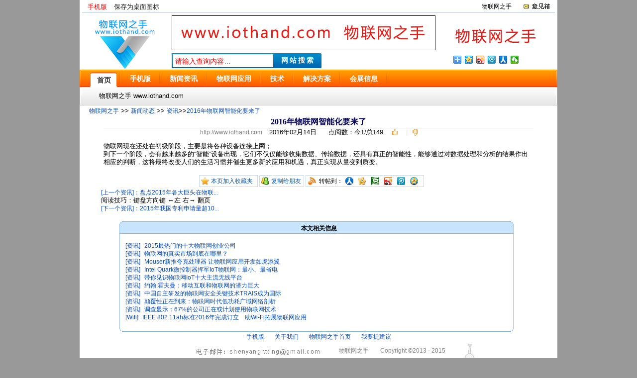

--- FILE ---
content_type: text/html
request_url: http://www.iothand.com/news/info/a65085f3a2fc465fa68013fe0da44686.htm
body_size: 7999
content:
<!DOCTYPE html PUBLIC "-//W3C//DTD XHTML 1.0 Transitional//EN" "http://www.w3.org/TR/xhtml1/DTD/xhtml1-transitional.dtd">
<html xmlns="http://www.w3.org/1999/xhtml">
<head>
    <title>2016年物联网智能化要来了_资讯_物联网之手_http://www.iothand.com</title><meta http-equiv="Content-Language" content="zh-cn" />
    <meta http-equiv="content-type" content="application/xhtml+xml;charset=utf-8" />
    <meta name="keywords" content="2016年物联网智能化要来了,资讯,物联网之手" />
    <meta name="description" content="2016年物联网智能化要来了:物联网现在还处在初级阶段，主要是将各种设备连接上网；到下一个阶段，会有越来越多的..." />
    <meta name="author" content="物联网之手" />
    <meta name="copyright" content="物联网之手" />
    <meta name="generator" content="物联网之手 http://www.iothand.com" />
    <link rel="icon" href="http://www.iothand.com/favicon.ico" type="image/x-icon" />
    <link rel="shortcut icon" href="http://www.iothand.com/favicon.ico" type="image/x-icon" />
    <link rel="stylesheet" href="/css/screen.css" type="text/css" />
    
<script>
var _hmt = _hmt || [];
(function() {
  var hm = document.createElement("script");
  hm.src = "//hm.baidu.com/hm.js?71f50a616822e60967e0d0a55ba8dea0";
  var s = document.getElementsByTagName("script")[0]; 
  s.parentNode.insertBefore(hm, s);
})();
</script>
<script async src="https://pagead2.googlesyndication.com/pagead/js/adsbygoogle.js?client=ca-pub-9649242132163822"
     crossorigin="anonymous"></script>

</head>
<body>
    <div id="page">
        <script type="text/javascript" src="/js/jquery.js"></script>
<script type="text/javascript" src="/js/jquery-ui-1.8.17.custom.min.js"></script>
<script type="text/javascript" src="/js/top.js"></script>
<link rel="stylesheet" href="/css/ui-lightness/jquery-ui-1.8.17.custom.css">
<div id="navigationtop" class="div960center" style="background: #ffffff;">
    <script type="text/javascript">
        var iothandTopBarMenu = {
            create: function (target, menucontents) {
                if (!document.getElementById(menucontents)) {
                    return;
                }
                var contents_wrap = document.getElementById(menucontents);
                var contents = contents_wrap.innerHTML;
                target.className += " hover";
                var dropdownmenu_wrap = document.createElement("div");
                dropdownmenu_wrap.className = "dropdownmenu-wrap";
                var dropdownmenu = document.createElement("div");
                dropdownmenu.className = "dropdownmenu";
                dropdownmenu.style.width = "auto";
                var dropdownmenu_inner = document.createElement("div");
                dropdownmenu_inner.className = "dropdownmenu-inner";
                dropdownmenu_wrap.appendChild(dropdownmenu);
                dropdownmenu.appendChild(dropdownmenu_inner);
                dropdownmenu_inner.innerHTML = contents;
                if (target.getElementsByTagName("div").length == 0) {
                    target.appendChild(dropdownmenu_wrap);
                }
            },
            clear: function (target) {
                target.className = target.className.replace(" hover", "");
            }
        }
        var xmlHttp = false;
        try {
            xmlHttp = new ActiveXObject("Msxml2.XMLHTTP");
        } catch (e) {
            try {
                xmlHttp = new ActiveXObject("Microsoft.XMLHTTP");
            } catch (e2) {
                xmlHttp = false;
            }
        }
        if (!xmlHttp && typeof XMLHttpRequest != 'undefined') {
            xmlHttp = new XMLHttpRequest();
        }

        String.prototype.trim = function () {
            return this.replace(/(^\s*)|(\s*$)/g, "");
        }

        </script>
    <div id="navigationtopleft">
        <ul class="navigationlink">
            <li class="navigationlinknoli"><a class="navigationlinkred" href="http://www.iothand.com/m/" target="_blank" title="手机版 物联网之手">手机版</a></li>
            <li><a class="navigationlink" href="/SetDesktop.aspx" title="点击右键，选择“另存为...”，将此快捷方式保存到桌面即可">保存为桌面图标</a></li>            
        </ul>
    </div>
    <div id="navigationtopcenter"></div>
    <div id="navigationtopright">
        <ul class="accesslink">
        <li><a target="_blank" href="/advice/index.aspx" title="请留言,把您的意见告诉我，剩下的我来做。"><img alt="意见箱" height="15" src="/images/advice.gif" width="57" /></a></li>
        <li><a class="nav" href="http://www.iothand.com" target="_blank" title="返回到物联网之手首页">物联网之手</a></li>
    </ul>
    </div>
    <div style="clear: both"></div>
    <div style="width:99%;height:1px;margin:0px auto;padding:0px;background-color:#9eb3d1;overflow:hidden;"></div>
</div>
<script type="text/javascript">
    try {
        var url = "/member.aspx";
        xmlHttp.open("GET", url, false);
        xmlHttp.send(null);//只有先执行了send才会有responseText返回值。你都不发送怎么会有值呢。
        //alert(xmlHttp.responseText);
        if (xmlHttp.responseText.trim() != "") {
            if (xmlHttp.responseText.trim().indexOf("内部服务器错误")<0) {
                document.getElementById("topzhuce").style.display = "none";
                document.getElementById("tuichudenglu").style.display = "block";
                document.getElementById("topdenglu").innerHTML = "欢迎 " + xmlHttp.responseText.trim() + " 光临！";
            }
        }
    }
    catch (err) {
        //alert(err.message);
    }
</script>
<div id="navigationtoppicleft">
    <a title="物联网之手" target="_blank" href="http://www.iothand.com/"><img alt="物联网之手 www.iothand.com" src="/images/logo_top.gif" style="width: 146px; height: 102px;" /></a>
</div>
<div class="navigationtopcenter">
    <div class="headerSearch">
        <div style="width:530px; height:70px;text-align:center;">
        <a target="_blank" href="http://www.iothand.com/" title="物联网之手"><img alt="物联网之手" src="/images/top_banner.gif" style="width:530px;height:70px;" /></a>    
        </div>
        <div style="margin-top:6px;">
        <form id="iothandsearch" style="padding:0;float:left; display:block;" method="post" action="/search.aspx" target="_blank" onsubmit="return Checkkeyword()">
            <input name="keyword" type="text" class="headerSearch_input" id="keyword" placeholder="请输入查询内容…" maxlength="50" onkeydown="if(event.keyCode==13)   document.all.qianzhenganniu.focus()" /><input class="headerSearch_search" name="submitimage" value="网站搜索" type="submit" />
        </form>
        </div>
    </div>
</div>
<div id="navigationtoppicright">
    <div style="margin-right:30px;">
        <img alt="物联网之手" title="物联网之手" src="/images/top_tel_time.gif" style="width: 169px; height:71px;" /><br />
        <div class="bdsharebuttonbox">
            <a class="bds_more" href="#" data-cmd="more"></a><a title="分享到QQ空间" class="bds_qzone" href="#" data-cmd="qzone"></a><a title="分享到新浪微博" class="bds_tsina" href="#" data-cmd="tsina"></a><a title="分享到腾讯微博" class="bds_tqq" href="#" data-cmd="tqq"></a><a title="分享到人人网" class="bds_renren" href="#" data-cmd="renren"></a><a title="分享到微信" class="bds_weixin" href="#" data-cmd="weixin"></a>
        </div>
        <script>window._bd_share_config = { "common": { "bdSnsKey": {}, "bdText": "", "bdMini": "2", "bdMiniList": false, "bdPic": "", "bdStyle": "0", "bdSize": "16" }, "share": {} }; with (document) 0[(getElementsByTagName('head')[0] || body).appendChild(createElement('script')).src = 'http://bdimg.share.baidu.com/static/api/js/share.js?v=89860593.js?cdnversion=' + ~(-new Date() / 36e5)];</script>
    </div>
</div>
<div style="clear: both;"></div>
<script type="text/javascript">
    function qiehuan(num) {
        for (var id = 0; id <= 6; id++) {
            if (id == num) {
                document.getElementById("qh_con" + id).style.display = "block";
                document.getElementById("mynav" + id).className = "nav_on";
            }
            else {
                document.getElementById("qh_con" + id).style.display = "none";
                document.getElementById("mynav" + id).className = "";
            }
        }
    }
</script>
<div id="menu_out">
    <div id="menu_in">
        <div id="menu">
            <ul id="nav">
                <li><a class="nav_on" href="http://www.iothand.com/" onmouseover="javascript:qiehuan(0)" id="mynav0"><span>首页</span></a></li>
                <li class="menu_line"></li>
                <li><a class="nav_off" href="/m/" onmouseover="javascript:qiehuan(1)" id="mynav1" target="_blank"><span>手机版</span></a></li>
                <li class="menu_line"></li>
                <li><a class="nav_off" href="/news/info/" onmouseover="javascript:qiehuan(2)" id="mynav2"><span>新闻资讯</span></a></li>
                <li class="menu_line"></li>
                <li><a class="nav_off" href="/app/" onmouseover="javascript:qiehuan(3)" id="mynav3"><span>物联网应用</span></a></li>
                <li class="menu_line"></li>
                <li><a class="nav_off" href="/tech/" onmouseover="javascript:qiehuan(4)" id="mynav4"><span>技术</span></a></li>
                <li class="menu_line"></li>
                <li><a class="nav_off" href="/case/" onmouseover="javascript:qiehuan(5)" id="mynav5"><span>解决方案</span></a></li>
                <li class="menu_line"></li>
                <li><a class="nav_off" href="/news/expo/" onmouseover="javascript:qiehuan(6)" id="mynav6"><span>会展信息</span></a></li>
                <li class="menu_line"></li>
            </ul>
            <div id="menu_con">
                <div id="qh_con0" style="display: block">
                    <ul>
                        <li>物联网之手 www.iothand.com</li>
                    </ul>
                </div>
                <div id="qh_con1" style="display: none">
                    <ul>
                        <li></li>
                    </ul>
                </div>
                <div id="qh_con2" style="display: none">
                    <ul>
                        <li></li>
                    </ul>
                </div>
                <div id="qh_con3" style="display: none">
                    <ul>
                        <li></li>
                    </ul>
                </div>
                <div id="qh_con4" style="display: none">
                    <ul>
                        <li></li>
                    </ul>
                </div>
                <div id="qh_con5" style="display: none">
                    <ul>
                        <li></li>
                    </ul>
                </div>
                <div id="qh_con6" style="display: none">
                    <ul>
                        <li></li>
                    </ul>
                </div>
            </div>
        </div>
    </div>
</div>

<div style="clear: both;"></div>


        <div id="content">
            <div style="width: 96%; margin: 0 auto;line-height:150%; padding:0;"><a title="物联网之手" class="blue_no_underline" target="_blank" href="/">物联网之手</a> &gt;&gt; <a title="新闻动态" class="blue_no_underline" target="_blank" href="/news/">新闻动态</a> &gt;&gt; <a title="资讯" class="blue_no_underline" target="_blank" href="/news/info/">资讯</a>&gt;&gt;<a title="2016年物联网智能化要来了" class="blue_no_underline" href="/news/info/a65085f3a2fc465fa68013fe0da44686.htm">2016年物联网智能化要来了</a></div>
            <div style="width: 90%; margin: auto;"></div>
            <div style="width: 90%; margin: auto; text-align: center; color: #03005c; font-size: 16px; font-family: 黑体; line-height: 150%;">
                
                <h1 class="NewsTitle" style="font-size: 16px;">2016年物联网智能化要来了</h1>
            </div>
            <table border="0" cellpadding="0" cellspacing="0" style="width: 90%; background-color: #c8d8f2; height: 1px; margin: auto;">
                <tr>
                    <td></td>
                </tr>
            </table>
            <div style="width: 90%; margin: auto; text-align: center; margin-bottom: 12px;">
                <a style="margin-right: 10px;" class="gray" href="http://www.iothand.com" target="_blank">http://www.iothand.com</a>
                <span class="gray">2016年02月14日</span>
                <span style="padding-left: 20px;" class="gray"><span id="hittodayall"></span></span>
                &nbsp;&nbsp;&nbsp;&nbsp;&nbsp;&nbsp;&nbsp; 
                
            </div>
            <div class="NewsBody" style="width: 90%; margin: auto;">
                <p>物联网现在还处在初级阶段，主要是将各种设备连接上网；</p><p>到下一个阶段，会有越来越多的“智能”设备出现，它们不仅仅能够收集数据、传输数据，还具有真正的智能性，能够通过对数据处理和分析的结果作出相应的判断，这将最终改变人们的生活习惯并催生更多新的应用和机遇，真正实现从量变到质变。</p>
            </div>
            
            <script type="text/javascript" language="javascript">
                var webpagedomain = "";
                var webpageurl = "";
                var webpagetitle = "2016%E5%B9%B4%E7%89%A9%E8%81%94%E7%BD%91%E6%99%BA%E8%83%BD%E5%8C%96%E8%A6%81%E6%9D%A5%E4%BA%86_%E8%B5%84%E8%AE%AF";
                var webpagecontent = "%E7%89%A9%E8%81%94%E7%BD%91%E7%8E%B0%E5%9C%A8%E8%BF%98%E5%A4%84%E5%9C%A8%E5%88%9D%E7%BA%A7%E9%98%B6%E6%AE%B5%EF%BC%8C%E4%B8%BB%E8%A6%81%E6%98%AF%E5%B0%86%E5%90%84%E7%A7%8D%E8%AE%BE%E5%A4%87%E8%BF%9E%E6%8E%A5%E4%B8%8A%E7%BD%91%EF%BC%9B%E5%88%B0%E4%B8%8B%E4%B8%80%E4%B8%AA%E9%98%B6%E6%AE%B5%EF%BC%8C%E4%BC%9A%E6%9C%89%E8%B6%8A%E6%9D%A5%E8%B6%8A%E5%A4%9A%E7%9A%84...";
                var webpagepic = "";
            </script>
            <script type="text/javascript" src="/js/share.js"></script>
            <div style="clear: both;"></div>
            <div style="width: 91%; margin: auto;">
                <a class="pageprev blue_no_underline" href="/news/info/1d26ad6eda104d78bddf21cafaf732e7.htm" title="盘点2015年各大巨头在物联网领域设下的局">[上一个资讯]：盘点2015年各大巨头在物联...</a><div class="pagecenter">阅读技巧：键盘方向键 ←左 右→ 翻页</div><a class="pagenext blue_no_underline" href="/news/info/5dcf484f9e0b4ef9b80273103e2fe636.htm" title="2015年我国专利申请量超100万件 蝉联世界第一">[下一个资讯]：2015年我国专利申请量超10...</a>
            </div>
            <div style="clear: both;" />
            <div style="margin: 18px auto; width: 800px;">
                <div class="sharp color2">
                    <b class="b1"></b><b class="b2"></b><b class="b3"></b><b class="b4"></b>
                    <div class="content">
                        <h3>本文相关信息</h3>
                        <div>
                            <div style="margin:10px 5px"><ul class="nlkeyword"><li><a class="blue_no_underline" target="_blank"  href="http://www.iothand.com/news/info/">[资讯]</a>&nbsp; <a class="blue_no_underline" title="2015最热门的十大物联网创业公司" target="_blank"  href="/news/info/59fd2680e5624f198994556b9866ee66.htm">2015最热门的十大物联网创业公司</a></li>
<li><a class="blue_no_underline" target="_blank"  href="http://www.iothand.com/news/info/">[资讯]</a>&nbsp; <a class="blue_no_underline" title="物联网的真实市场到底在哪里？" target="_blank"  href="/news/info/8cd343cf5aa9412dbda929234555e791.htm">物联网的真实市场到底在哪里？</a></li>
<li><a class="blue_no_underline" target="_blank"  href="http://www.iothand.com/news/info/">[资讯]</a>&nbsp; <a class="blue_no_underline" title="Mouser新推夸克处理器 让物联网应用开发如虎添翼" target="_blank"  href="/news/info/8944ed6fc6d34f7b8bc43549a137e388.htm">Mouser新推夸克处理器 让物联网应用开发如虎添翼</a></li>
<li><a class="blue_no_underline" target="_blank"  href="http://www.iothand.com/news/info/">[资讯]</a>&nbsp; <a class="blue_no_underline" title="Intel Quark微控制器挥军IoT物联网：最小、最省电" target="_blank"  href="/news/info/507ae4b22be947a583c00862ecbed299.htm">Intel Quark微控制器挥军IoT物联网：最小、最省电</a></li>
<li><a class="blue_no_underline" target="_blank"  href="http://www.iothand.com/news/info/">[资讯]</a>&nbsp; <a class="blue_no_underline" title="带你见识物联网IoT十大主流无线平台" target="_blank"  href="/news/info/39139679ccb7415b89031cbcd0973876.htm">带你见识物联网IoT十大主流无线平台</a></li>
<li><a class="blue_no_underline" target="_blank"  href="http://www.iothand.com/news/info/">[资讯]</a>&nbsp; <a class="blue_no_underline" title="约翰.霍夫曼：移动互联和物联网的潜力巨大" target="_blank"  href="/news/info/e51b2a1bc94f4bf18a1769f1456ba0c5.htm">约翰.霍夫曼：移动互联和物联网的潜力巨大</a></li>
<li><a class="blue_no_underline" target="_blank"  href="http://www.iothand.com/news/info/">[资讯]</a>&nbsp; <a class="blue_no_underline" title="中国自主研发的物联网安全关键技术TRAIS成为国际" target="_blank"  href="/news/info/22dfa52325fb497293db005680e51211.htm">中国自主研发的物联网安全关键技术TRAIS成为国际</a></li>
<li><a class="blue_no_underline" target="_blank"  href="http://www.iothand.com/news/info/">[资讯]</a>&nbsp; <a class="blue_no_underline" title="颠覆性正在到来：物联网时代低功耗广域网络剖析" target="_blank"  href="/news/info/0e144a0ad44f420498b8e56c7eeb3613.htm">颠覆性正在到来：物联网时代低功耗广域网络剖析</a></li>
<li><a class="blue_no_underline" target="_blank"  href="http://www.iothand.com/news/info/">[资讯]</a>&nbsp; <a class="blue_no_underline" title="调查显示：67%的公司正在或计划使用物联网技术" target="_blank"  href="/news/info/59d1d610136f4af7ba321fec66bafa02.htm">调查显示：67%的公司正在或计划使用物联网技术</a></li>
<li><a class="blue_no_underline" target="_blank"  href="http://www.iothand.com/tech/wifi/">[Wifi]</a>&nbsp; <a class="blue_no_underline" title="IEEE 802.11ah标准2016年完成订立　助Wi-Fi拓展物联网应用" target="_blank"  href="/tech/wifi/4bc19143bcdc46fa9b4e47758e7b3c1c.htm">IEEE 802.11ah标准2016年完成订立　助Wi-Fi拓展物联网应用</a></li>
</ul></div>
                        </div>
                    </div>
                    <b class="b5"></b><b class="b6"></b><b class="b7"></b><b class="b8"></b>
                </div>
            </div>
            <div id="fun_down_string" style="display: none;"></div>
            <div style="clear: both;">
                <script type="text/javascript" language="javascript">
                    document.onkeydown = nextpage
                    var prevpage = "/news/info/5dcf484f9e0b4ef9b80273103e2fe636.htm"
                    var nextpage = "/news/info/1d26ad6eda104d78bddf21cafaf732e7.htm"
                    function nextpage(event) {
                        event = event ? event : (window.event ? window.event : null);
                        if (event.keyCode == 37) location = nextpage
if (event.keyCode == 39) location = prevpage

                    }
                </script>
            </div>
            <div style="clear:both;"></div>
<div id="webfooter">
   
    <div id="footermenu">
        <ul class="navigationlink">
            <li class="navigationlinknoli"><a class="blue_tab" href="http://www.iothand.com/m/" target="_blank" title="手机版">手机版</a></li>
            <li class="navigationlinknoli"><a class="blue_tab" href="http://www.iothand.com/intro/" target="_blank" title="关于我们">关于我们</a></li>
            <li class="navigationlinkli"><a class="blue_tab" href="http://www.iothand.com/" target="_blank" title="物联网之手首页">物联网之手首页</a></li>
            <li class="navigationlinkli"><a class="blue_tab" href="http://www.iothand.com/advice/index.aspx" target="_blank" title="我要提建议">我要提建议</a></li>
        </ul>
    </div>
    <script type="text/javascript" src="/js/footer.js"></script>
    <div style="clear:both;"></div>
    <div id="footercopyright">
        <ul class="navigationlinknoline">
            <li><img class="email" alt="物联网之手" height="18" src="/images/email.png" width="257" /></li>
            <li><a  class="gray" target="_blank" href="http://www.iothand.com/">物联网之手</a></li>
            <li><span style="font-family: Arial; padding:0 30px 0 20px;">Copyright &copy;2013 - 2015</span></li>
        </ul>
    </div>
</div>

            <div style="display: none;" id="hittodayallcount">
                <script type="text/javascript" language="javascript">document.write('<scri' + 'pt type=\"text/javascript\" src=\"/newsclick.aspx?id=54363&disp=1\"></scri' + 'pt>');</script>
            </div>
            <script type="text/javascript" language="javascript">
                document.getElementById("hittodayall").innerHTML = document.getElementById("hittodayallcount").innerHTML;
                document.getElementById('hittodayallcount').innerHTML = "";
            </script>
        </div>
</body>
</html>

--- FILE ---
content_type: text/html; charset=utf-8
request_url: http://www.iothand.com/newsclick.aspx?id=54363&disp=1
body_size: 397
content:
document.write('点阅数：今1/总149<div style=\"text-align:left; margin:auto; display:inline; margin-left:18px;\"><span class=\"hitgood\" title=\" 喜欢就点一下 \" onclick=\"javascript:hitfunction(54363,1)\" id=\"54363hitgood\"></span><span class=\"hitspace\" style=\"ZOOM: 1\">|</span><span class=\"hitbad\" title=\" 不喜欢也点一下 \" onclick=\"javascript:hitfunction(54363,-1)\" id=\"54363hitbad\"></span></div>');

--- FILE ---
content_type: text/html; charset=utf-8
request_url: https://www.google.com/recaptcha/api2/aframe
body_size: 265
content:
<!DOCTYPE HTML><html><head><meta http-equiv="content-type" content="text/html; charset=UTF-8"></head><body><script nonce="nsFmmPgpPycd_ajXERmbLQ">/** Anti-fraud and anti-abuse applications only. See google.com/recaptcha */ try{var clients={'sodar':'https://pagead2.googlesyndication.com/pagead/sodar?'};window.addEventListener("message",function(a){try{if(a.source===window.parent){var b=JSON.parse(a.data);var c=clients[b['id']];if(c){var d=document.createElement('img');d.src=c+b['params']+'&rc='+(localStorage.getItem("rc::a")?sessionStorage.getItem("rc::b"):"");window.document.body.appendChild(d);sessionStorage.setItem("rc::e",parseInt(sessionStorage.getItem("rc::e")||0)+1);localStorage.setItem("rc::h",'1768707907648');}}}catch(b){}});window.parent.postMessage("_grecaptcha_ready", "*");}catch(b){}</script></body></html>

--- FILE ---
content_type: text/css
request_url: http://www.iothand.com/css/screen.css
body_size: 16627
content:
body
{
	margin:0;
	padding:0;
	FONT-SIZE:13px;
	LINE-HEIGHT:130%;
	FONT-FAMILY: arial,'Lucida Grande','Lucida Sans Unicode','宋体','新宋体',verdana,sans-serif;
	background:#999999;
}
img{border:0px;}/* 去掉带链接图片的边框 */
#page{margin:0 auto;width:960px;background-color:#ffffff;}
#pageprint{margin:0 auto;width:666px;background-color:#ffffff;}

/* all */
::-webkit-input-placeholder  { color:#f00; }
input:-moz-placeholder { color:#f00; }
 
/* individual: webkit */
#field2::-webkit-input-placeholder { color:#00f; }
#field3::-webkit-input-placeholder { color:#090; background:lightgreen; text-transform:uppercase; }
#field4::-webkit-input-placeholder { font-style:italic; text-decoration:overline; letter-spacing:3px; color:#999; }
 
/* individual: mozilla */
#field2:-moz-placeholder { color:#00f; }
#field3:-moz-placeholder { color:#090; background:lightgreen; text-transform:uppercase; }
#field4:-moz-placeholder { font-style:italic; text-decoration:overline; letter-spacing:3px; color:#999; }
/*  小LOGO 链接列表 ul li link */
ul.littlelogolist{ height:36px;text-align:center;margin:auto; width:90%; padding-top:21px;}
ul.littlelogolist li{list-style:none;display:block; float:left; width:110px;}

ul.downlittlelogolist{text-align:center;margin:auto; width:98%; padding-top:21px;}
ul.downlittlelogolist li{list-style:none;display:block; float:left; width:200px;}

html, body, div, span, applet, object, iframe, h1, h2, h3, h4, h5, h6, p, blockquote, pre, a, abbr, 
acronym, address, big, cite, code, del, dfn, em, img, ins, kbd, q, s, samp, small, strike, strong, 
sub, sup, tt, var, dd, dl, dt, li, ol, ul, fieldset, label, legend, table, caption, tbody, tfoot,
thead, tr, th, td, form, input {
	margin:0;
	padding:0;
}
.list-paddingleft-2 {padding:3px 16px; margin:1px 16px; }
#navigationtoppic{width:960px; margin:0 auto; height:80px; background-color:#ffffff;}
#navigationtoppicleft{float:left;padding:13px 0 0 17px; width:160px;}
#navigationtoppicright{float:right; padding:10px 10px 0 10px;}

#content{width:960px; margin:0 auto;background-color:#ffffff;padding:0;}

#webfooter
{
	 width:960px; margin:0 auto;background-color:#ffffff; font-size:12px;
}
.email{ vertical-align:bottom;border: none; margin:0px;}
#footercopyright{color:Gray;background:url("/images/dibubeijing.png") no-repeat;background-position:bottom;height:120px; }
#footercopyright ul{padding:0; margin:0;}
#footercopyright ul li{margin:0;padding:0;list-style:none;}

#footermenu{color:Gray;background-color:#ffffff;height:24px;}
#footermenu ul{list-style-type:none; line-height:21px; margin:0; padding:0;}
#footermenu ul li{MARGIN: 0px;PADDING:0 9px 0 9px;TEXT-ALIGN: center;}

a:link.white_no_underline      {font-size: 12px; text-decoration: none; color: #003366}
a:visited.white_no_underline   {font-size: 12px; text-decoration: none; color: #003366}
a:active.white_no_underline	{FONT-SIZE: 12px;text-decoration: none; color: #003366}
a:hover.white_no_underline{color: #ff0000; font-size: 12px; TEXT-DECORATION: underline}

a:link.ddprovince      {font-size: 12px; text-decoration: none; color: #00f;display:block;font-weight:bold;clear:both;}
a:visited.ddprovince   {font-size: 12px; text-decoration: none; color: #00f;display:block;font-weight:bold;clear:both;}
a:active.ddprovince	{FONT-SIZE: 12px;text-decoration: none; color: #00f;display:block;font-weight:bold;clear:both;}
a:hover.ddprovince{color: #ff0000; font-size: 12px; TEXT-DECORATION: underline;display:block;font-weight:bold;clear:both;}


.oklittle{ margin:6px 66px 0 66px;}
.email{margin:7px 30px 0 36px;}

    #site-nav                           {z-index: 1;  margin: 0 auto;  color: #000;  line-height: 31px;  position: relative;  height: 31px;list-style:none;width:960px; background-color:#ffffff; background-image:url('/images/top_bg.gif');}
    #site-nav .quick-menu               {position:absolute;top: 0px;margin:0;padding:0;float:left;margin-left:90px;}
    #site-nav .quick-menu li.menu-item  {padding:0;position: relative;list-style:none; float:left;}
    #site-nav .menu-hd                  {padding:0 22px 0 10px;display: block;z-index: 3;margin: 1px 1px 0 0; cursor: pointer;position: relative; height: 29px}
    #site-nav .services .menu-hd        {width: 70px; padding-top: 1px;padding-top: 1px}
    #site-nav .menu-hd b                {border:1px solid #bfbfbf;border-right: #d9d9d9 4px solid; border-top: #666 4px solid;right: 10px; border-left: #d9d9d9 4px solid;border-bottom: #d9d9d9 4px solid; position: absolute; top: 12px;height:0px; line-height:1px;}
    #site-nav .menu-bd                  {border:1px solid #bfbfbf;display: none; z-index: 2; right: 0px; background: #fff;position: absolute; top: 30px; left:0;}
    #site-nav .menu-bd-1                {border:1px solid #bfbfbf;display: none; z-index: 2; right: 0px; background: #fff;position: absolute; top: 30px; left:-109px;}
    #site-nav .menu:hover .menu-hd      {border-right: #bfbfbf 1px solid; border-top: #bfbfbf 1px solid; background: white;margin: 0px; border-left: #bfbfbf 1px solid; border-bottom: #bfbfbf 1px}
    #site-nav .menu:hover .menu-bd      {display: block}
    #site-nav .menu:hover .menu-bd-1    {display: block}
    #ssite-nav .menu:hover .menu-hd b   {filter: progid:dximagetransform.microsoft.basicimage(rotation=2); border-bottom-color: #fff; border-top-color: #666;top: 10px;border-right: #ffffff 4px solid; border-top: #666 4px solid;border-left: #ffffff 4px solid;border-bottom: #ffffff 4px solid}

#site-nav_world                          {z-index: 1;  margin: 0 auto;  color: #000;  line-height: 31px;  position: relative;  height: 31px;list-style:none;width:600px; background-color:#ffffff;text-align:left;}
#site-nav_world .quick-menu              {position:absolute;top: 0px;margin:0;padding:0;float:left;margin-left:90px;}
#site-nav_world .quick-menu li.menu-item {padding:0;position: relative;list-style:none; float:left;}
#site-nav_world .menu-hd                 {padding:0 22px 0 10px;display: block;z-index: 3;margin: 1px 1px 0 0; cursor: pointer;position: relative; height: 29px}
#site-nav_world .services .menu-hd       {width: 70px; padding-top: 1px;padding-top: 1px}
#site-nav_world .menu-hd b               {border:1px solid #bfbfbf;border-right: #d9d9d9 4px solid; border-top: #666 4px solid;right: 10px; border-left: #d9d9d9 4px solid;border-bottom: #d9d9d9 4px solid; position: absolute; top: 12px;height:0px; line-height:1px;}
#site-nav_world .menu-bd                 {border:1px solid #bfbfbf;display: none; z-index: 2; right: 0px; background: #fff;position: absolute; top: 30px; left:0;}
#site-nav_world .menu-bd-1               {border:1px solid #bfbfbf;display: none; z-index: 2; right: 0px; background: #fff;position: absolute; top: 30px; left:-109px;}
#site-nav_world .menu1:hover .menu-hd     {border-right: #bfbfbf 1px solid; border-top: #bfbfbf 1px solid; background: white;margin: 0px; border-left: #bfbfbf 1px solid; border-bottom: #bfbfbf 1px}
#site-nav_world .menu1:hover .menu-bd     {display: block}
#site-nav_world .menu1:hover .menu-bd-1   {display: block}
#ssite-nav_world .menu1:hover .menu-hd b  {filter: progid:dximagetransform.microsoft.basicimage(rotation=2); border-bottom-color: #fff; border-top-color: #666;top: 10px;border-right: #ffffff 4px solid; border-top: #666 4px solid;border-left: #ffffff 4px solid;border-bottom: #ffffff 4px solid}
.menu1 a {    text-decoration: none;    padding:6px;    color:#3366CC;    outline:none;}

a:link			{font-size: 13px;text-decoration: none;color: #1f3b7b }
a:visited		{font-size: 13px;text-decoration: none;color: #1f3b7b }
a:active		{font-size: 13px;text-decoration: none;color: #1f3b7b }
a:hover			{font-size: 13px;text-decoration: none;color: #ff0000;}

a:link.shenlan		{font-size: 15px;text-decoration: none;color: #1f3b7b }
a:visited.shenlan	{font-size: 15px;text-decoration: none;color: #1f3b7b }
a:active.shenlan	{font-size: 15px;text-decoration: none;color: #1f3b7b }
a:hover.shenlan		{font-size: 15px;text-decoration: none;color: #ff0000;}

/* 去掉下划线 */
a:link.blue_no_underline_nav		{font-size: 14px; text-decoration: none; color: #000000;FONT-FAMILY:'黑体','宋体',verdana,sans-serif;}
a:visited.blue_no_underline_nav		{font-size: 14px; text-decoration: none; color: #000000;FONT-FAMILY:'黑体','宋体',verdana,sans-serif;}
a:active.blue_no_underline_nav		{FONT-SIZE: 14px;text-decoration: none; color: #000000;FONT-FAMILY:'黑体','宋体',verdana,sans-serif;}
a:hover.blue_no_underline_nav		{font-size: 14px;  text-decoration: none;color: #ff0000; FONT-FAMILY:'黑体','宋体',verdana,sans-serif;}

/* 去掉下划线 */
a:link.blue_no_underline13      {font-size: 13px; text-decoration: none; color: #0000ff}
a:visited.blue_no_underline13   {font-size: 13px; text-decoration: none; color: #0000ff}
a:active.blue_no_underline13	{FONT-SIZE: 13px;text-decoration: none; color: #0000ff}
a:hover.blue_no_underline13{color: #ff0000; font-size: 13px; TEXT-DECORATION: underline}

a:link.blue_tab       { font-size: 12px; text-decoration: none; color: #0449be}
a:visited.blue_tab    { font-size: 12px; text-decoration: none; color: #0449be}
a:active.blue_tab {	FONT-SIZE: 12px;text-decoration: none}
a:hover.blue_tab      { color: #FF0000; font-size: 12px;text-decoration: none}

a:link.blue       { font-size: 12px; text-decoration: none; color: #0000ff }
a:visited.blue    { font-size: 12px; text-decoration: none; color: #0000ff}
a:active.blue {	FONT-SIZE: 12px;text-decoration: none}
a:hover.blue      { color: #FF0000; font-size: 12px;text-decoration: none}

/* 去掉下划线 */
a:link.blue_no_underline1      {font-size: 18px; text-decoration: none; color: #000000;}
a:visited.blue_no_underline1   {font-size: 18px; text-decoration: none; color: #000000;}
a:active.blue_no_underline1	{FONT-SIZE: 18px;text-decoration: none; color: #000000;}
a:hover.blue_no_underline1{ font-size: 18px;  text-decoration: underline;color: #ff0000;}

a:link.blue_no_underline       { font-size: 12px; text-decoration: none; color: #0449be}
a:visited.blue_no_underline    { font-size: 12px; text-decoration: none; color: #0449be}
a:active.blue_no_underline {	FONT-SIZE: 12px;text-decoration: none}
a:hover.blue_no_underline      { color: #FF0000; font-size: 12px;text-decoration: none}

a:link.blue_no_underline_path       { font-size: 12px; text-decoration: none; color: #0449be}
a:visited.blue_no_underline_path    { font-size: 12px; text-decoration: none; color: #0449be}
a:active.blue_no_underline_path {	FONT-SIZE: 12px;text-decoration: none}
a:hover.blue_no_underline_path      { color: #FF0000; font-size: 12px;text-decoration: none}

/* 去掉下划线 */
a:link.blue_no_underline_13      {font-size: 13px; text-decoration: none; color: #000000;}
a:visited.blue_no_underline_13   {font-size: 13px; text-decoration: none; color: #000000;}
a:active.blue_no_underline_13	{FONT-SIZE: 13px;text-decoration: none; color: #000000;}
a:hover.blue_no_underline_13{ font-size: 13px;  text-decoration: underline;color: #ff0000;}

a:link.gray			{font-size: 12px; text-decoration: none; color: gray }
a:visited.gray		{font-size: 12px; text-decoration: none; color: gray }
A:active.gray		{FONT-SIZE: 12px;text-decoration: none}
a:hover.gray		{color: gray; font-size: 12px;   TEXT-DECORATION: underline}

.goto {margin:0px 0px 0px 0px;WIDTH: 704px; BACKGROUND: #ffffff; FLOAT: left; height:530px;}
.goto .tit {LINE-HEIGHT: 29px; WIDTH: 704px; DISPLAY: inline; BACKGROUND: url(/images/bg07.gif) repeat-x; FLOAT: left; MARGIN-LEFT: 0px; }
.goto .tit UL {	WIDTH: 444px; FLOAT: left;PADDING: 0; MARGIN: 0; }
.goto .tit .more {	TEXT-ALIGN: right; WIDTH: 220px; FLOAT: right;}
.goto .tit LI {	LINE-HEIGHT: 29px; WIDTH: 176px; DISPLAY: inline; BACKGROUND: url(/images/bg06.gif) no-repeat; FLOAT: left; FONT-SIZE: 12px; CURSOR: pointer; MARGIN-RIGHT: 5px;TEXT-ALIGN: center;}
.goto .tit .at {	WIDTH: 176px; BACKGROUND: url(/images/bg05.gif) no-repeat; COLOR: #195cb5; FONT-SIZE: 12px; FONT-WEIGHT: bold;}
.goto .info {height:485px;	BORDER-BOTTOM: #bbcade 1px solid; BORDER-LEFT: #bbcade 1px solid; PADDING-BOTTOM: 5px; MARGIN: 0px; PADDING-LEFT: 0px; WIDTH: 702px; PADDING-RIGHT: 0px; DISPLAY: inline; BACKGROUND: #fff; FLOAT: left; BORDER-TOP: #bbcade 1px; BORDER-RIGHT: #bbcade 1px solid; PADDING-TOP: 5px;}
.goto .none {margin-top:-10000px;	}
.goto .info UL {	TEXT-ALIGN: left; LINE-HEIGHT: 25px; MARGIN: 0px 9px; WIDTH:684px; DISPLAY: inline; FLOAT: left;}
.goto .info LI {	TEXT-INDENT: 15px; WIDTH: 134px; TEXT-OVERFLOW: ellipsis; WHITE-SPACE: nowrap; FLOAT: left; OVERFLOW: hidden;}


.gotonet {margin:0px 0px 0px 0px;WIDTH: 570px; BACKGROUND: #ffffff; FLOAT: left; }
.gotonet .tit {LINE-HEIGHT: 29px; WIDTH: 570px; DISPLAY: inline; BACKGROUND: url(/images/bg07.gif) repeat-x; FLOAT: left; 
               MARGIN-LEFT: 0px; }
.gotonet .tit UL {	FLOAT: left;PADDING: 0; MARGIN: 0; }
.gotonet .tit .more {	TEXT-ALIGN: right;  FLOAT: right;}
.gotonet .tit LI {	LINE-HEIGHT: 29px; WIDTH: 98px; DISPLAY: inline; BACKGROUND: url(/images/bg06.gif) no-repeat;
                  	 FLOAT: left; FONT-SIZE: 12px; CURSOR: pointer; MARGIN-RIGHT: 5px;TEXT-ALIGN: center;}
.gotonet .tit .at {	WIDTH: 98px; BACKGROUND: url(/images/bg05.gif) no-repeat; COLOR: #195cb5; FONT-SIZE: 12px
                   	; FONT-WEIGHT: bold;}
.gotonet .info {BORDER-BOTTOM: #bbcade 1px solid; BORDER-LEFT: #bbcade 1px solid; PADDING-BOTTOM: 5px; MARGIN: 0px; 
                PADDING-LEFT: 0px; 
               WIDTH: 568px; PADDING-RIGHT: 0px; DISPLAY: inline; BACKGROUND: #fff; FLOAT: left; BORDER-TOP: #bbcade 1px;
                BORDER-RIGHT: #bbcade 1px solid; PADDING-TOP: 5px;}
.gotonet .none {	DISPLAY: none;}

/*列表水平排列*/
ul.nlshuiping {margin:0px; padding:0px;}
ul.nlshuiping .li { float:left; width:246px; height:20px;padding-top:3px; padding-left:10px; background-position:left 7px;}

/*通用样式--容器宽度值*/
.sharp{width:99%;margin:auto;float:left;}
.sharp .content div{padding:3px;}
.content{background:#fff; text-align:left;}
h3{height:19px;line-height:19px;font-size:12px;text-indent:10px;color:#000; font-weight:lighter; text-align:center; font-weight:bold;}

/*圆角框通用设置样式，如果要运用多个不同颜色，以下部分不用重新变化--------------------------------*/
.b1,.b2,.b3,.b4,.b5,.b6,.b7,.b8{height:1px; font-size:1px; overflow:hidden; display:block;}
.b1,.b8{margin:0 5px;}
.b2,.b7{margin:0 3px;border-right:2px solid; border-left:2px solid;}
.b3,.b6{margin:0 2px;border-right:1px solid; border-left:1px solid;}
.b4,.b5{margin:0 1px;border-right:1px solid; border-left:1px solid; height:2px;}

.content {border-right:1px solid;border-left:1px solid;overflow:hidden;}
/*图片偏移定位--上面部分*/
.sharp b.b2{background-position:left top;}
.sharp b.b3{background-position:left -1px;}
.sharp b.b4{background-position:left -2px;}
.sharp .content h3{background-position:left -4px;}
/*图片偏移定位--下面部分*/
.sharp b.b7{background-position:left top;}
.sharp b.b6{background-position:left -1px;}
.sharp b.b5{background-position:left -2px;}
.sharp .content h3{background-position:left -4px;}

/*颜色方案二,深兰风格----------------------------------------*/
/*边框色*/
.color2 .b2,.color2 .b3,.color2 .b4,.color2 .b5,.color2 .b6,.color2 .b7,.color2 .content{border-color:#7cb9f4;}
.color2 .b1,.color2 .b8{background:#7cb9f4;}
.color2 h3{border-bottom:1px #7cb9f4 solid;margin:0;}
/*图片路径*/
.color2 .b2,.color2 .b3,.color2 .b4,.color2 h3{background:url(/images/bg10.gif) repeat-x;}
.color2 .b5,.color2 .b6,.color2 .b7{background:#FFF;}

/*边框色*/
.color1 .b2,.color1 .b3,.color1 .b4,.color1 .b5,.color1 .b6,.color1 .b7,.color1 .content{border-color:#96C2F1;}
.color1 .b1,.color1 .b8{background:#96C2F1;}
/*背景色*/
.color1 .b2,.color1 .b3,.color1 .b4,.color1 .b5,.color1 .b6,.color1 .b7,.color1 .content{background:#EFF7FF;}

/*圆角底部直角框*/
.b15,.b16,.b17,.b18{height:1px; font-size:1px; overflow:hidden; display:block;}
.b18{margin:0;}
.b17{margin:0;border-right:1px solid; border-left:1px solid;}
.b16{margin:0;border-right:1px solid; border-left:1px solid;}
.b15{margin:0;border-right:1px solid; border-left:1px solid;}
.color1 .b15,.color1 .b16,.color1 .b17,.color1 .content{border-color:#96C2F1;}
.color1 .b18{background:#96C2F1;}
.color2 .b15,.color2 .b16,.color2 .b17,.color2 .content{border-color:#96C2F1;}
.color2 .b18{background:#96C2F1;}

ul.productlist {padding:0; margin:0; width:100%; float:left;}
ul.productlist li{margin:0;padding:0;list-style:none;line-height:30px;  text-align:center;}
ul.productlist li.productpriceli{ font-weight:bold;text-align:center;}
ul.productlist li.productpicli{  text-align:center;}

ul.productindexlist {padding:0; margin:0 auto; width:180px; float:left;}
ul.productindexlist li{margin:0;padding:0;list-style:none;line-height:30px;  text-align:center; width:178px;}
ul.productindexlist li.productindexPicli{}
ul.productindexlist li.productpriceli{font-weight:bold;}
ul.productindexlist li.producttitleli{}

/*注册信息按钮图片*/
.submit-btn{
	 border-width:0;text-indent: -23556px; background:url("/images/reg_btn.png") no-repeat 0 -120px;cursor: pointer;  margin-right: 13px; width: 84px;  height: 33px;
}

.submit-btn-1{
	 border-width:0;text-indent: -23556px; background:url("/images/reg_btn.png") no-repeat 0 -64px;cursor: pointer;  margin-right: 13px; width: 84px;  height: 33px;
}

/*   --------------顶部导航开始--------------  */
/*  顶部 导航 左边 样式表 */
#navigationtopleft{float: left;width: 360px;margin-left:8px; margin-top:3px;}
#navigationtopleft ul{list-style-type:none; line-height:21px; float:left;margin:0; padding:0px;}
#navigationtopleft ul li{float: left;margin: 0px;padding:0 6px 0 5px;text-align:center;}
/*  顶部 导航 中间 样式表 */
#navigationtopcenter{float:left;text-align:center;width:1px; line-height:18px;}
/*  顶部 导航 右边 样式表 */
#navigationtopright{float:right;width:550px; margin-right:8px;margin-top:3px;}
#navigationtopright ul{list-style-type:none; line-height:21px; float:right;margin:0; padding:0px;}
#navigationtopright ul li{float:right;margin: 0px;padding:0 6px 0 5px; text-align:center;}
/*  顶部 ul li link */
ul.navigationlink{line-height:21px;text-align:center;}
ul.navigationlink li{list-style:none;display:inline;background:url(/images/chujingqianzheng-pic.png) no-repeat -23px -41px;background:#ffffff;}
ul.navigationlink li.navigationlinknoli{list-style:none;display:inline;background:#ffffff;}

/*  顶部 没有分隔符 ul li link */
ul.navigationlinknoline{line-height:21px;text-align:center; padding:0; margin:0;}
ul.navigationlinknoline li{list-style:none;display:inline;}
/*  顶部 导航 ul li link */
a:link.navigationlink       { font-size: 13px; text-decoration: none; color: #161616; margin-left:3px; }
a:visited.navigationlink    { font-size: 13px; text-decoration: none; color: #161616; margin-left:3px; }
a:active.navigationlink {	font-size: 13px;text-decoration: none; margin-left:3px;}
a:hover.navigationlink      { color: #FF0000; font-size: 13px;text-decoration: underline; margin-left:3px;}
/*  顶部 导航 ul li link */
a:link.navigationlinkred       { font-size: 13px; text-decoration: none; color: #ff0000; margin-left:3px; }
a:visited.navigationlinkred    { font-size: 13px; text-decoration: none; color: #ff0000; margin-left:3px; }
a:active.navigationlinkred {	font-size: 13px;text-decoration: none;  color: #ff0000;margin-left:3px;}
a:hover.navigationlinkred      { color: #FF0000; font-size: 13px;text-decoration: underline; margin-left:3px;}
/*   ------------顶部导航结束----------------  */


.headerSearch {
	float: left; width:530px;height:102px;margin-left:8px;vertical-align:bottom;margin-top:6px;line-height:30px;
}

.headerSearch_input {
    background:url(/images/headerSearch_input.png) no-repeat;
	padding:1px 3px 7px 7px; 
    border: 0px; width: 200px; font-size: 14px; margin:0 -3px 0 0; height:30px;float:left; line-height:30px;
}
.headerSearch_search {
border: 0;text-align: center;width:100px; background: url(/images/button_search.png) no-repeat; height: 30px;color: white; font-size: 14px;
font-weight: bolder; border-right: 0px;letter-spacing:3px;float:left; margin-left:-3px;
}


.emailpic{background:url("/images/iothand-pic.png") no-repeat -10px -15px;width:265px;height:19px;display:inline-block;vertical-align:middle;margin:3px 4px;}

/*   ------------已经作废的CSS文件，因为有的静态页面还有，等以后生成所有静态页面以后拿掉----------------  */
.headerSearch_btn {
    background:url(/images/headerSearch_btn.png) no-repeat;
	      border: 0px; 
          width: 97px; height: 30px; text-indent: -9999px; vertical-align: top; cursor: pointer; padding:0px; margin:0px;
}

ul.ulprovincenavright { margin:0; padding:0;}
ul.ulprovincenavright li.licitynavgray{float:left;display:inline;background:url(/images/iothand-pic.png) no-repeat -5px -553px;padding:0 2px 0 17px;margin:0;height:18px; width:120px;}

a:link.blue_no_underline_city		{display: block;font-size: 13px;line-height: 20px;height: 20px;text-decoration: none; color: #003366;border: 0px solid #bce0f7;}
a:visited.blue_no_underline_city	{display: block;font-size: 13px;line-height: 20px;height: 20px;text-decoration: none; color: #003366;border: 0px solid #bce0f7;}
A:active.blue_no_underline_city		{display: block;font-size: 13px;line-height: 20px;height: 20px;text-decoration: none; color: #003366;border: 0px solid #bce0f7;}
a:hover.blue_no_underline_city		{display: block;border:0px #0072bc solid;color: #ff0000;font-size: 13px; text-decoration: none;}
/* 圆形角 */
div.inner{color:#000;text-align:center;font-family:verdana,arial,sans-serif}
div.inner{margin:0;background:#fdf6df;padding:10px;border:0;zoom:1}
div.outer{margin:0 auto;background:#ffe7ae;padding:8px;width:98%;}




span.spantabtitlecurrent{cursor: pointer; display: inline-block; height: 35px; padding-right: 8px; background-image: url(/images/un_detail.png); padding-bottom: 1px; background-position: 100% -362px; background-repeat: no-repeat no-repeat;}
span.spantabtitle{cursor: pointer; display: inline-block; height: 35px; padding-right: 8px; background-image: url(/images/un_detail.png); background-position: 100% -288px; background-repeat: no-repeat no-repeat;}

a.atabtitlecurrent{color: rgb(26, 72, 127); text-decoration: none; outline: none 0px; float: left; font-size: 14px; padding-left: 8px; background-color: rgb(243, 248, 252); height: 35px; line-height: 35px; margin-right: 1px; background-image: url(/images/un_detail.png); position: relative; padding-bottom: 1px; font-weight: bold; background-position: 0px -362px; background-repeat: no-repeat no-repeat;}
a.atabtitle{color: rgb(26, 72, 127); text-decoration: none; outline: none 0px; float: left; font-size: 14px; padding-left: 8px; background-color: rgb(183, 209, 237); height: 35px; line-height: 35px; margin-right: 1px; background-image: url(/images/un_detail.png); background-position: 0px -288px; background-repeat: no-repeat no-repeat;}

div.h2dekuang {margin: 0px 0px; padding: 1px 0px 0px; position: relative; border-right-width: 1px; border-bottom-width: 1px; border-left-width: 1px; border-style: none solid solid; border-right-color: rgb(181, 208, 237); border-bottom-color: rgb(181, 208, 237); border-left-color: rgb(181, 208, 237);}
h2.visatitle {margin: 0px; padding: 8px 0px 0px 20px; font-family: 'Microsoft YaHei', Simsun, sans-serif; background-image: url(/images/un_detail.png); position: relative; zoom: 1; font-style: normal; font-variant: normal; font-weight: normal; font-size: 16px; line-height: normal; background-color: rgb(244, 249, 250); height: 30px; border-color: rgb(181, 208, 237); border-style: solid; border-width: 1px 0px; color: rgb(8, 59, 133); background-position: 0px -122px; background-repeat: repeat no-repeat;}

.webpageshare {display:block;width:480px; font-size:9pt; margin:18px auto 3px auto;}
.webpageshare ul {display:block;padding:0;margin:0;list-style:none;height:24px;}
.webpageshare ul li {display:block;float:left;height:22px;margin-right:3px;border:1px solid #cadbe7;}
.webpageshare ul li a {display:block;height:16px;line-height:16px;padding:3px;padding-left:23px;cursor:pointer;background:#fff url(/images/share.png) no-repeat;text-decoration:none; color:#0b59b2;font-size:9pt;}
.webpageshare ul li a:hover {background-color:#ecf8fc;text-decoration:none;color:red;font-size:9pt;}
.webpageshare ul li span.sharespan{background:#fff url(/images/share.png) no-repeat 3px -66px; padding-left:26px;font-size:9pt;}

.webpageshare ul li a.addfav {width:90px;background-position:3px 0;font-size:9pt;}
.webpageshare ul li a.transmit {width:62px;background-position:3px -44px;font-size:9pt;}

.webpageshare ul li div.toshare {width:236px;font-size:9pt;}

.webpageshare ul li div span {float:left; line-height:22px;font-size:9pt;}

.webpageshare ul li a.renren {background-position:5px -169px; float:left;}
.webpageshare ul li a.kaixin {background-position:5px -195px;float:left;}
.webpageshare ul li a.douban {background-position:5px -143px;float:left;}
.webpageshare ul li a.sina {background-position:5px -91px;float:left;}
.webpageshare ul li a.qqt {background-position:5px -221px;float:left;}
.webpageshare ul li a.qqzone {background-position:5px -117px;float:left;}


.visa_flag { padding:10px 0; border:#cccccc solid 1px; box-shadow:2px 2px 3px #d7d1be; text-align:center; background-color:#fff; height:67px; }

.visa_flag img { width:100px; height:67px; overflow:hidden; }


.btn_top_wr {
	MARGIN: 0px 5px 0px 0px;WIDTH: 70px; DISPLAY: inline-block; BACKGROUND: url(http://www.oklx.com/cn/train/img/kuangbackgroundtop.png) no-repeat -202px bottom; HEIGHT: 20px;
}



/* ---------------------------------------  一级导航  -------------------------------------------*/
/*主导航菜单*/
#menu ul{
	padding:0;
	border:0;
	list-style:none;
	line-height:150%;
	margin-top: 0;
	margin-right: 0;
	margin-bottom: 0;
	margin-left: 15px;
}
#menu_out{
	width:956px;
	padding-left:4px;
	margin-left:auto;
	margin-right:auto;
	background:url(/images/menu_left.gif) no-repeat left top;
}
#menu_in{
	background:url(/images/menu_right.gif) no-repeat right top;
	padding-right:4px;
}
#menu{
	background:url(/images/menu_bg.gif) repeat-x;
	height:73px;
}
.menu_line{
	background:url(/images/menu_line.gif) no-repeat center top;
	width:8px;
}
.menu_line2{
	background:url(/images/menu_line2.gif) no-repeat center top;
	width:15px;
}

a:link.nav       { font-size: 12px; text-decoration: none; color: #161616 }
a:visited.nav    { font-size: 12px; text-decoration: none; color: #161616 }
a:active.nav {	FONT-SIZE: 12px;text-decoration: none}
a:hover.nav      { color: #FF0000; font-size: 12px;   TEXT-DECORATION: underline}
#nav{
	padding-left:20px;
}
#nav li{
	float:left;
	height:35px;
}
#nav li a{
	float:left;
	display:block;
	padding-left:6px;
	height:35px;
	background:url(/images/menu_on_left.gif) no-repeat left top;
	cursor:pointer;
	text-decoration:none;
}
#nav li a span{
	float:left;
	padding:11px 14px 10px 10px;
	line-height:14px;
	background:url(/images/menu_on_right.gif) no-repeat right top;
	font-size:14px;
	font-weight:bold;
	color:#FFFFFF;
	text-decoration:none;
}
#nav li .nav_on{   /*鼠标经过时变换背景，方便JS获取样式*/
	background-position:left 100%;
}
#nav li .nav_on span{  /*鼠标经过时变换背景，方便JS获取样式*/
	background-position:right 100%;
	color:#333333;
	text-decoration:none;
	padding:14px 14px 7px 10px;
}
/*子栏目*/
#menu_con{
	text-align:left;
	padding-left:20px;
	clear:both;
}
#menu_con li{
	float:left;
	height:22px;
	margin-top:8px;
}
#menu_con li a{
	display:block;
	float:left;
	background:url(/images/menu_on_left2.gif) no-repeat left top;
	cursor:pointer;
	padding:0;
}
#menu_con li a span{
	float:left;
	padding:6px 10px 4px 10px;
	line-height:12px;
	background:url(/images/menu_on_right2.gif) no-repeat right top;
}
#menu_con li.guonei a span{
	float:left;
	padding:6px 0px 4px 0px;
    margin:0;
	line-height:12px;
	background:url(/images/menu_on_right2.gif) no-repeat right top;
}
#menu_con li a:hover{
	text-decoration:none;
	background:url(/images/menu_on_left2.gif) no-repeat left bottom;
}
#menu_con li a:hover span{
	background:url(/images/menu_on_right2.gif) no-repeat right bottom;
}
/* ---------------------------------------  幻灯片  -------------------------------------------*/
.wrap .main .main-right .col .focus .num {
	line-height: 30px;
	background-color: #4E9EDB;
	height: 30px;
	overflow: hidden;
	position:absolute;
	bottom:0;list-style-type:none;
	vertical-align:middle;
}
.wrap .main .main-right .col .focus .num li {
	float: left;
	width: 108px;
	height:30px;
	text-align: center;
}
.wrap .main .main-right .col .focus .num a {
	color: #FFFFFF;
	display: block;text-decoration:none;
}
.wrap .main .main-right .col .focus .num .current, .wrap .main .main-right .col .focus .num a:hover {
	font-weight: bold;
	background-color: #C1D30D;
}
.wrap .main .main-right .col .focus {
	background-color: #ff6600;
	height: 270px;
	width: 540px;
	float: left;
	position: relative;
	overflow: hidden;
}
.wrap .main .main-right .col .theme {
	float: right;
	height: 268px;
	width: 220px;
	border: 1px solid #E7DBB5;
}
.wrap .main .main-left .share .share-img a:hover, .wrap .main .main-left .share .share-ct a:hover {
	color: #FF6600;
}
.wrap .main .main-right {
	float: left;
	width: 540px;
}

#slide li {
	height: 240px;
	width:540px;
	display: block;
}
#slide {
	position:absolute;
	width:540px;
}




/* --------------------------------------- 下拉二级  -------------------------------------------*/

.menu{
      font: 13px/27px Arial,sans-serif;
      color:#3366CC;
      height:23px;
}
.menu a:hover{
    background-color:#e4ebf8;
}
.menu a {
    text-decoration: none;
    padding: 4px 8px 7px;
    color:#3366CC;
    outline:none;
}
.menu ul{
    list-style: none;
    margin:0;
    padding:0 0 0 10px;
}
.menu ul li{
    padding:0;
    float:left;
    
}
.menu ul li ul li{
    padding:0;
    float:none;
    margin: 0 0 0 0px;
    width:100%;
}
.menu ul li ul{
    position: absolute;
    border: 1px solid #C3D1EC;
    box-shadow: 0 1px 5px #CCCCCC;
    margin-top: -1px;
    display:none;
    padding: 0px 16px 0px 0;
}
.active ul{
    display:block !important; 
}
.active a{
    background-color: white;
    border: 1px solid #C3D1EC;
    border-bottom: 0;
    box-shadow: 0 -1px 5px #CCCCCC;
    display: block;
    height: 22px;
    padding: 0 8px 0 8px;
    position:relative;
    z-index: 1;
}
.active a:hover{
    background-color:white;
}
.active ul a:hover{
    background-color:#e4ebf8;
}

.active ul a{
    border: 0 !important;
    box-shadow: 0 0 0 #CCCCCC;
    border:0;
    width: 100%;
}
.arrow {
    border-color: #3366CC transparent transparent;
    border-style: solid dashed dashed;
    margin-left: 5px;
    position: relative;
    top: 10px;
}

#navdown li { float: left;position: relative;}
#navdown li a { display: block;text-decoration: none;background-color: #fff; }
#navdown li a:hover, #navdown li a.hov { background-color: #fff; }

#navdown li ul { position: absolute; display: none; margin: 0; padding: 0; list-style: none;}	
#navdown li ul li { width:60px; float: left; border-top: 1px solid #fff; text-align: left;}

/*省下拉菜单*/

#MunicipalityNav {width: auto;float: left;}
#MunicipalityNav li ul{margin: 0px; padding:0px; list-style: none;border-left:1px #0072bc solid;border-right:1px #0072bc solid; border-bottom:1px #0072bc solid; border-top:0px #0072bc none;display: none;position:absolute;}
#MunicipalityNav ul li {position:relative;width: 40px;float: left;z-index:50; }
#MunicipalityNav ul li ul li {position: relative;width: 60px;float: left;z-index:50;}
#MunicipalityNav ul li a {display: block;font-size: 12px;line-height: 20px;background-color: #bce0f7;height: 20px;font-size: 12px; text-decoration: none; color: #003366;border: 1px solid #bce0f7;}
#MunicipalityNav ul li a:hover {display: block;background-color: #bce0f7;border:1px #0072bc solid;color: #ff0000; font-size: 12px; TEXT-DECORATION: underline;}
/* Fix IE. Hide from IE Mac */
#MunicipalityNav * html ul li {float: left;height: 1%;}
#MunicipalityNav * html ul li a {height: 1%;}
/* End */
#MunicipalityNav li:hover ul, li.over ul{display: block;}

#ProvinceNav {width: auto;float: left;}
#ProvinceNav li ul{margin: 0px; padding:0px; list-style: none;border-left:1px #0072bc solid;border-right:1px #0072bc solid; border-bottom:1px #0072bc solid; border-top:0px #0072bc none;display:none;position:absolute;}
#ProvinceNav ul li {position:relative;width: 30px;float: left;z-index:49;}
#ProvinceNav ul li ul li {position: relative;width: 60px;float: left;z-index:49;}
#ProvinceNav ul li a {display: block;font-size: 12px;line-height: 20px;background-color: #bce0f7;height: 20px;font-size: 12px; text-decoration: none; color: #003366;border: 1px solid #bce0f7;}
#ProvinceNav ul li a:hover {display: block;background-color: #bce0f7;border:1px #0072bc solid;color: #ff0000; font-size: 12px; TEXT-DECORATION: underline;}
/* Fix IE. Hide from IE Mac */
#ProvinceNav * html ul li {float: left;height: 1%;}
#ProvinceNav * html ul li a {height: 1%;}
/* End */
#ProvinceNav li:hover ul, li.over ul{display: block;}
/*省下拉菜单*/
.div960center{WIDTH:960px;margin:auto;}
.backgroundwhite{ background-color:#ffffff;}

ul.nlcityscenictop { list-style:none outside none; margin:0px; padding:0px}
ul.nlcityscenictop li { float:left; width:130px; height:17px;padding-top:3px; padding-left:15px; background:url("/images/bullet.gif") no-repeat 0px ;background-position:left 7px;}
ul.nlcitypicscenictop { list-style:none outside none; margin:0px; padding:0px; text-align:center;}
ul.nlcitypicscenictop li { float:left; width:130px; height:120px;padding-top:3px; padding-left:15px; background:url("/images/bullet.gif") no-repeat 0px ;background-position:left 7px;vertical-align:bottom; }
ul.nlcitypicscenictop li img {border-style: solid;	border-width: 1px; border-color:#424142;}

.accesslink{float:left;white-space:nowrap;margin-top:3px;/*Fixed IE < 8 bug*/position:relative;z-index:1;}
.accesslink li{float:left;position:relative;}
.accesslink a{float:left;display:inline;margin-left:10px;height:20px;line-height:20px;}
.accesslink a:link,.accesslink a:visited{color:#000;}
.accesslink a:hover,.accesslink a.active{color:#12459c;cursor:pointer;}
.accesslink a.item-expand{margin-right:-7px;margin-left:5px;padding-right:18px;background:url(/images/toolbar_arrow.gif) no-repeat 100% 0;}
.accesslink a.item-expand:hover,.accesslink li:hover a.item-expand,.accesslink li.hover a.item-expand{position:relative;z-index:100;background:url(/images/toolbar_arrow.gif) no-repeat 100% -50px;}
.accesslink a.item-expand span{float:left;padding-left:5px;background:url(/images/toolbar_arrow.gif) no-repeat 0 999px;}
.accesslink a.item-expand:hover span,.accesslink li:hover a.item-expand span,.accesslink li.hover a.item-expand span{background-position:0 -100px;}
.accesslink .dropdownmenu-wrap{left:4px;top:18px;display:none;}
.accesslink .dropdownmenu{width:110px !important;}
.accesslink .dropdownmenu-inner{border:1px solid #bbb;}
.accesslink .dropdownmenu a{display:block;float:none;margin:0;padding:0 10px;height:auto;line-height:2;}
.accesslink li:hover .dropdownmenu-wrap{display:block;}
.dropdownmenu-wrap{position:absolute;margin:3px 0 0 3px;z-index:10;background:transparent url(/images/shadow.png);}
.dropdownmenu{position:relative;top:-2px;left:-2px;width:150px;background:#fff;}   
 
#breadcrumb
{
    font: 11px Arial, Helvetica, sans-serif;
    background-image:url('/images/bc_bg.png'); 
    background-repeat:repeat-x;
    height:30px;
    line-height:30px;
    color:#454545;
    border:solid 1px #cacaca;
    width:100%;
    overflow:hidden;
    margin:0px;
    padding:0px;
}
#breadcrumb li {list-style-type:none;float:left;padding-left:10px;}
#breadcrumb a{height:30px;display:block;background-image:url('/images/bc_separator.png'); 
background-repeat:no-repeat;background-position:right;padding-right: 15px;text-decoration: none;color:#454545; float:left;}
.home{border:none;margin: 8px 0px; width:16px; height:16px;} 
#breadcrumb a:hover{color:#0000ff;}

a:link.no_underline14			{font-size: 14px; text-decoration: none; color: #0449be;}
a:visited.no_underline14		{font-size: 14px; text-decoration: none; color: #0449be;}
A:active.no_underline14		{FONT-SIZE: 14px;text-decoration: none}
a:hover.no_underline14			{color: #FF0000; font-size: 14px;   TEXT-DECORATION: underline}

h1.tuantitle{line-height:24px;font-size:20px;text-indent:10px;font-weight:bolder; text-align:left; margin-top:6px;}
h2.tuantitle{line-height:24px;font-size:16px;text-indent:10px;font-weight:bolder; text-align:left; margin-top:6px; color:#666666;}
h2.tuanlittletitle {line-height: 24px;font-size: 14px;text-indent: 10px;font-weight: bolder;text-align: left;margin-top: 6px;color: #00aa20;width: 758px;}

h3.tuan{height:19px;line-height:19px;font-size:16px;text-indent:10px;color:#1a487f; font-weight:bolder; text-align:center; line-height:200%;}
h3.tuantitle{height:19px;line-height:19px;font-size:16px;text-indent:10px;color:#1a487f; font-weight:bolder; text-align:center; letter-spacing:6px;}

.myTable,.myTable td {   
    border:1px solid #4e9edb;   
    border-collapse:collapse;  
}

#focusroutepic{width:480px;height:360px;overflow:hidden;position:relative;}
#focusroutepic ul{height:460px;position:absolute;}
#focusroutepic ul li{float:left;width:480px;height:360px;overflow:hidden;position:relative;}
#focusroutepic ul li div{position:absolute;overflow:hidden;}
#focusroutepic .btnBg{position:absolute;width:480px;height:20px;left:0;bottom:0;}
#focusroutepic .btn{position:absolute;width:460px;height:10px;padding:5px 10px;right:0;bottom:0;text-align:right;}
#focusroutepic .btn span{display:inline-block;_display:inline;_zoom:1;width:25px;height:10px;_font-size:0;margin-left:5px;cursor:pointer;background:#fff;}
#focusroutepic .btn span.on{background:#fff;}
#focusroutepic .pre{left:0;}
#focusroutepic .next{right:0;background-position:right top;}

ul.routejingdianpiclist {margin:0px; padding:0px; text-align:center;}
ul.routejingdianpiclist li { float:left; width:160px;padding-top:3px; padding:5px;list-style:none; text-align:center; line-height:100%;}
ul.routejingdianpiclist li img {border-style: solid;border-width: 1px; border-color:#424142; height:120px;}

@charset "utf-8";
/*默认蓝色皮肤*/
html{-webkit-text-size-adjust:none;}/*修正谷歌最小字号bug*/
.lrkf{position:absolute;}		/*修正IE6bug的，IE6不支持固定定位，这一句必须要。*/
.lrkf{ width:124px;}				/*必须有一个合适的宽度，否则获取不到正确的宽度*/
.lrkfshow { right:0;}				/*这个不要动*/
.lrkf .lrkf a{}
.lrkf a:hover{color:#B50708;}
.lrkf .lrkf_box{ background-color:#009EE8; padding:6px; border-radius:4px;}
.lrkf .lrkf_header,.lrkf .lrkf_con,.lrkf .lrkf_tool a{background-color:#fff; margin-top:4px;border-radius:4px;}	
.lrkf .lrkf_header,.lrkf .lrkf_con{ margin-top:0;}
.lrkf .lrkf_btn{background-color:#009EE8;color:#fff;border-radius:4px 0 0 4px;}
.lrkf .lrkf_btn:hover{ background-color:#009EE8;color:#fff;}
* html .lrkf{position:absolute;}/*兼容IE6*/

ul.nl { list-style:none outside none; margin:0px; padding:0px}
ul.nl li { line-height:17px;padding-top:3px;padding-left:15px; background:url("/images/bullet.gif") no-repeat 0px ;background-position:left 7px;}
ul li.fixed { line-height:17px;padding-top:3px;padding-left:15px; background:url("/images/top.gif") no-repeat 0px ;background-position:left 0px;}

ol.nl { list-style:none outside none; margin:0px; padding:0px}
ol.nl li { padding-top:3px;padding-left:15px; background:url("/images/bullet.gif") no-repeat 0px ;background-position:left 7px;}
ol li.fixed { padding-top:3px;padding-left:15px; background:url("/images/top.gif") no-repeat 0px ;background-position:left 0px;}

.specialdesc {
	font-size: 14px;
	line-height: 22px;
}
.mainpanel {
	width: 630px;
	margin-top: 15px;
	line-height: 20px;
	color: #555;
}
.specialdesc img {
	border: 1px solid gray;
	padding: 1px;
	margin-bottom: 10px;
}
.headbanner {
	width: 630px;
	height: 159px;
	background: url('/images/ski.jpg');
	border: 1px solid gray;
}
.headbanner h3 {
	font-size: 14px;
}
.headbanner ul {
	margin-left: 15px;
	margin-top: 5px;
}
.headbanner li {
	height: 20px;
}
.headbanner li a {
	color: white;
}
.myclear {
	clear: both;
	height: 0;
	overflow: hidden;
}
.mainpanel h3 {
	border-bottom: 1px solid #CCCCCC;
	color: #006600;
	font-weight: normal;
}
.mainpanel ul {
	margin-top: 10px;
	margin-left: 25px;
}
.bigimgul {
	margin: 0px auto;
	padding: 0px;
    width:900px;
    
}
.bigimgul li {
	float: left;
	display: inline;
	width: 130px;
    margin:8px;
}
.mainpanel li {
	list-style: url('/images/icon_item.gif');
	margin-right: 15px;
	line-height: 20px;
}
.mainpanel a {
	color: #336699;
}
.bigimgul li img {
	width: 125px;
	height: 90px;
	border: 1px solid #C0C0C0;
	padding: 2px;
}
.bigimgul li span a {
	display: block;
	margin-top: 2px;
	line-height: 15px;
	text-align: center;
	margin-bottom: 10px;
}


category_ico_ul{}
category_ico_ul li{display:block;width:200px;}



/* lvyoudaohang */

.itemtit1,.itemtit2,.itemtit3,.itemtit4,.itemtit5,.itemtit6,.itemtit7,.itemtit8,.itemtit9,.itemtit10,.itemtit11{background:url(/images/sprite-700.png) no-repeat scroll transparent;}
.itemtit1{background-position:0 -4px;}
.itemtit2{background-position:0 -49px;}
.itemtit3{background-position:0 -99px;}
.itemtit4{background-position:0 -148px;}
.itemtit5{background-position:0 -196px;}
.itemtit6{background-position:0 -245px;}
.itemtit7{background-position:0 -295px;}
.itemtit8{background-position:0 -343px;}
.itemtit9{background-position:0 -393px;}
.itemtit10{background-position:0 -442px;}
.itemtit11{background-position:0 -490px;}
.VacationsLeftNavigation{position:relative;width:183px;border:3px solid #798fcb;background:#fff; margin:8px;float:left;}
.VacationsLeftNavigation .border{width:4px;height:56px;position:absolute;z-index:21;display:none;margin-left:181px; background-color:red;margin-top:2px;}
.VacationsLeftNavigation .border .mask-top{width:4px;height:33px;background-color:#EBF0FE;}
.VacationsLeftNavigation .border .mask-bottom{width:4px;height:23px;background-color:#ffffff;}
.catList h2{height:29px;overflow:hidden;background-color:#a5b3da;}
.catList h2 a{display:block;padding:3px 0 0px 10px;font-size:12px;}
.catList h2 a:link,.catList h2 a:visited{color:#FFF;text-decoration:none;}
.catList h2 a:hover,.catList h2 a:active{color:#FFF;text-decoration:none;}

.catList h1{height:29px;overflow:hidden;background-color:#a5b3da;}
.catList h1 a{display:block;padding:3px 0 0px 10px;font-size:12px;}
.catList h1 a:link,.catList h1 a:visited{color:#FFF;text-decoration:none;}
.catList h1 a:hover,.catList h1 a:active{color:#FFF;text-decoration:none;}

.catList h3{padding-left:42px;height:33px;background-color:#ebf0fe;}
.catList h3 span{float:right;display:block;margin:16px 10px 0 0;width:5px;height:7px;background:url(/images/sprite-700.png) no-repeat scroll 0 -621px transparent;}
.catList h3 a{overflow:hidden;height:33px;font-size:12px;line-height:33px;font-weight:bold;}
.catList li{overflow:hidden;padding-left:1px;height:73px;border-color:#FFF #FFF #e5e5e5 #FFF;border-style:solid;border-width:1px 0 1px 0;border-bottom:1px solid #c3cde7;padding-bottom:3px;}
.catList .itemCol{overflow:hidden;padding:3px 0 0 20px;width:204px;_zoom:1;}
.catList p a{margin-right:3px;margin-right:0;color:#666;}
.catList p a:hover{color:#666;}
.cat-subcategory{position:absolute;top:29px;left:183px;z-index:20;width:547px;border:2px solid #476ba3;background:#fff;display:none;}
.shadow{position:relative;}
.shadow a,.shadow a:hover{color:#666;}
.shadow-left{float:left;display:inline;width:262px;min-height:100px;_height:100px;list-style:none;}
.shadow-left li{margin-top:12px;padding-bottom:10px;background:url(/images/listbg.gif) left bottom no-repeat;line-height:20px;}
.shadow-left li a{display:inline-block;margin-right:19px;white-space:nowrap;}
.shadow-right{float:right;display:inline;padding:12px 0 0 18px;}
.shadow-right dt{background:0;height:30px;}
.shadow-right dt b{font-size:12px;font-weight:bold;color:#1D1D1E;}
.shadow-right a{float:left;margin:4px 9px 4px -9px;padding:0 8px;height:15px;border-left:1px solid #eee;white-space:nowrap;line-height:15px;}
.shadow-right dd{overflow:hidden;width:204px;}
.entity-main{overflow:hidden;padding:0 0 0 39px;height:100%;background:url(/images/listbg2.gif) right top repeat-y;}
li.J_MenuItem{height:53px;}
li.J_MenuItem:hover{ border-width:2px;border-color:#476ba3; margin:0 0 0 -2px;z-index:8;}


.index_con03_left {
	width:197px;
}
.index_con03_left h1 {
	background:url(/images/shenyangzhoubian.jpg) no-repeat;
	height:40px;
}
.index_con03_left h1 span {
	font-size:12px;
	display:none;
}
.index_con03_left .left_border {
	border:1px solid #2E82D0;
	border-top:0px;
}
.index_con03_left ul {
	background:url(/images/number_lan.gif) no-repeat 7px 9px;
	padding-top:5px;
}
.index_con03_left li {
	height:24px;
	line-height:24px;
	padding-left:30px;
	position:relative;
}
.index_con03_left li a {
	color:#0A2C57;
}
.index_con03_left li a:hover {
	color:#1D5AA6;
	text-decoration:underline;
}
.index_con03_left li span {
	display:inline-block;
	width:28px;
	height:14px;
	line-height:14px;
	background:url(/images/jiage_lbg.png) no-repeat;
	position:absolute;
	right:3px;
	top:5px;
	color:#008FFF;
	padding-left:20px;
	font-size:12px;
}
.index_con03_left p {
	text-align:center;
	padding-top:5px;
}
.index_con03_left p a {
	display:inline-block;
	padding:1px;
	border:1px solid #D3D3D3;
}

.xianlu_box {
    margin-top: 1px;width:730px;float:left; margin-left:8px;
}

.xianlu_box .product_list {
    float: right;
    width: 546px;
}

.clearfix:after,.wrap:after {
    clear: both;
    content: ' ';
    display: block;
    font-size: 0;
    line-height: 0;
    visibility: hidden;
    width: 0;
    height: 0
}

.clearfix,.wrap {
    zoom: 1
}

.main_title {
    height: 40px;
    overflow: hidden;
    clear: both
}

.main_title
h3 {
    float: left;
    height: 40px;
    line-height: 40px;
    font-size: 22px;
    font-family: "微软雅黑";
    font-weight: normal
}


.main_title_list {
    float: right;
    height: 20px;
    line-height: 20px;
    margin-top: 15px
}

.main_title_list
a {
    float: left;
    margin-right: 10px;
    display: inline;
    padding-right: 14px;
    position: relative;
    font-size: 12px;
    color: #333
}


.icon_arrow {
	width:0;
	height:0;
	font-size:0;
	overflow:hidden;
	border:#FAFAFA solid 3px;
	border-left-color:#000000;
	position:absolute;
	right:5px;
	top:7px
}


.main_title_list a:hover {
    color: #f60
}
.main_title_small {
    float: left;
    margin-left: 20px;
    display: inline;
    line-height: 48px;
    font-size: 12px;
    color: #999
}

.banner_box3 {
    position: relative;
    width: 176px;
    height: 314px
}

.banner_box3 .banner_list_box,.banner_box3 .banner_list {
    height: 314px
}

.banner_box3 .banner_list li {
    width: 176px;
    height: 314px;
}

.banner_box3 .banner_tab {
    right: 70px;
    display: none
}
.banner_tab {
    right: 70px;
    display: none
}
.banner_tab {
    position: absolute;
    right: 174px;
    bottom: 10px
}

.banner_tab
li {
    float: left;
    margin: 0
0 0 6px;
    display: inline;
    width: 30px;
    height: 8px;
    overflow: hidden;
    background: #999
}

.banner_tab
li.active {
    margin: 0px
0 0 6px;
    height: 8px
}

.banner_tab li
span {
    display: block;
    width: 0px;
    height: 8px
}

.banner_tab li.active
span {
    width: 100%;
    height: 8px;
    background: #e38
}


.btn_l,.btn_r {
    display: block;
    width: 40px;
    height: 40px;
    position: absolute;
    top: 50%;
    margin-top: -20px;
    text-align: center;
    color: #fff;
    font-size: 18px;
    cursor: pointer;
    display: none
}

.btn_l {
    left: 0;
    background-position: 0 -330px
}

.product_text {
    margin-top: -30px;
    padding: 0 6px;
    height: 30px;
    line-height: 30px;
    background-color: rgba(0, 0, 0, 0.65);
    filter: progid:DXImageTransform.Microsoft.Gradient(startColorstr=#A5000000, endColorstr=#A5000000);
    position: relative;
    z-index: 3
}

.product_text
span {
    float: right;
    font-size: 14px;
    font-family: Arial;
    color: #f60;
    font-weight: bold
}

.product_text
h4 {
    overflow: hidden;
    text-overflow: ellipsis;
    white-space: nowrap;
    font-size: 12px;
    color: #fff;
    letter-spacing:0px;
    float:left;
}
.product_text
h5 {
    width: 100%;
    overflow: hidden;
    text-overflow: ellipsis;
    white-space: nowrap;
    font-size: 12px;
    color: #fff;
    letter-spacing:0px;
}

.banner_box3 {
    float: left
}



.product_list
li {
    float: left;
    margin: 0 0 12px 12px;
    display: inline;
    width: 170px;
    position: relative;
}

.product_list li a:hover {
    text-decoration: none
}

ol,ul {
    list-style-type: none
}

.img_text {
	width:160px;
	height:80px;
	border:#eee solid 1px;
	position:absolute;
	left:50%;
	margin-left:-82px;
	bottom:30px;
	text-align:center;
	background-color:rgba(255,255,255,0.9);
	filter:progid:DXImageTransform.Microsoft.Gradient(startColorstr=#e5ffffff,endColorstr=#e5ffffff);
	font-family:"微软雅黑";
	color:#333
}
.img_text
p {
	margin-top:5px;
	font-size:14px;
	line-height:20px
}
.img_text
h4 {
	font-size:18px;
	line-height:26px
}

.nbox_figs{width:100%;}
.nbox_figs li{float:left;display:block;margin-right:3px;margin-bottom:2px;height:111px;overflow:hidden;position:relative;margin-right:0;margin-top:0;}
.nbox_figs li.fig_a,.nbox_figs li.fig_a a{width:136px;}
.nbox_figs li.fig_aa,.nbox_figs li.fig_aa a{width:272px;}
.nbox_figs li.fig_b,.nbox_figs li.fig_b a{width:136px;height:296px}
.nbox_figs li.fig_b a.figcaption{height:100%}
.nbox_figs a{display:block;color:#fff}
.nbox_figs a:hover{color:#fff}
.nbox_figs li .figcaption{position:absolute;left:0;top:0;overflow:hidden;height:100%;cursor:pointer;padding-right:0;font-weight:bold;color:#fff;background-color:rgba(0,165,199,0.99);filter:progid:DXImageTransform.Microsoft.gradient(startColorstr='#f500a5c7',endColorstr='#f500a5c7',GradientType=0);display:none}
.nbox_figs li.fig_a .figcaption{width:136px}
.nbox_figs li.fig_aa .figcaption{width:272px}
.nbox_figs li.fig_b .figcaption{width:136px}
.figcaption .figcap_h5{font-size:16px;font-weight:bold;line-height:36px;text-indent:18px;display:block;margin-top:30px;font-family:"Microsoft Yahei",Arial,sans-serif}
.figcaption .figcap_p{font-size:12px;line-height:20px;padding-left:18px;display:block;text-indent:0;margin-bottom:10px;font-weight:normal}
.nbox_figs li.no_caption .figcaption{display:none}
.figcaption .figcap_h5 .price{font-size:14px;font-family:arial;margin-left:6px;font-weight:bold}
.figcaption .figcap_p .right{float:right;margin-right:20px;margin-top:-22px;text-decoration:underline}
.nbox_figs li .num{position:absolute;background:url(/images/skin_v4.png) 0 -619px no-repeat;display:block;width:32px;height:30px;color:#fff;padding:3px 0 0 2px}
.nbox_figs li .hover{color:#0092b0;background:url(/images/skin_v4.png) -43px -619px no-repeat;z-index:2}
.clrfix,.clr_after{zoom:1}
.clrfix:after,.clr_after:after{clear:both;display:block;height:0;visibility:hidden;content:"."}


.visabigimgul {	margin: 0px auto;	padding: 0px;width:100%;}
.visabigimgul li {	float: left;	display: block;	width: 86px;margin:0 3px;height:97px;}
.visabigimgul li img {	width:80px;	height: 60px;	border: 1px solid #C0C0C0;}
.visabigimgul li span a {display: block;margin-top: 5px;line-height:15px;	text-align: center;height:20px;}

.index_connew_left {width:204px;}
.index_connew_left h1 {	background:url(/images/qianzhengtitle.jpg) no-repeat;	height:40px;}
.index_connew_left h1 span {	font-size:12px;	display:none;}
.index_connew_left h2 {	background:url(/images/qianzhengtitle.jpg) no-repeat;	height:40px;}
.index_connew_left h2 span {	font-size:12px;	display:none;}

.index_connew_left_kuaixun {width:204px;}
.index_connew_left_kuaixun h1 {	background:url(/images/lvyoukuaixuntitle.png) no-repeat;	height:40px;}
.index_connew_left_kuaixun h1 span {	font-size:12px;	display:none;}
.index_connew_left_kuaixun h2 {	background:url(/images/lvyoukuaixuntitle.png) no-repeat;	height:40px;}
.index_connew_left_kuaixun h2 span {	font-size:12px;	display:none;}

.index_connew_left_gongjuxiang {width:204px;}
.index_connew_left_gongjuxiang h1 {	background:url(/images/lvyougongjuxiangtitle.png) no-repeat;	height:40px;}
.index_connew_left_gongjuxiang h1 span {	font-size:12px;	display:none;}
.index_connew_left_gongjuxiang h2 {	background:url(/images/lvyougongjuxiangtitle.png) no-repeat;	height:40px;}
.index_connew_left_gongjuxiang h2 span {	font-size:12px;	display:none;}


.index_connew_left_lvyouxianlu {}
.index_connew_left_lvyouxianlu h1 {	background:url(/images/lvyouxianlujstitle.png) no-repeat;	height:40px;}
.index_connew_left_lvyouxianlu h1 span {	font-size:12px;	display:none;}
.index_connew_left_lvyouxianlu h2 {	background:url(/images/lvyouxianlujstitle.png) no-repeat;	height:40px;}
.index_connew_left_lvyouxianlu h2 span {	font-size:12px;	display:none;}

#m_tagsItem{position:absolute;overflow:hidden;width:423px; z-index:1000;}
#tagClose {cursor:pointer;position:absolute;top:10px;right:10px;}
#tabbox{ overflow:hidden;background-color:#ffffff; margin-left:6px; margin-top:0px;}
#rilianniu{ width:172px; height:18px; border:1px solid #7f9db9; line-height:18px;}
#calendar{ height:430px;}

.tagcloud {
    height: auto;
    overflow: hidden;
    padding:6px;
}

.tagcloud a:link {
    margin: 1px;
    padding: 3px 6px;
    border-radius: 3px;
    transition: background-color 0.15s linear, color 0.15s linear;
    height: 20px;
    line-height: 30px;
    white-space: nowrap;
    background-color: rgb(243, 243, 243);
    -webkit-transition: background-color .15s linear, color .15s linear;
    -moz-transition: background-color .15s linear, color .15s linear;
    -o-transition: background-color .15s linear, color .15s linear;
    -moz-border-radius: 3px;
    color: rgb(255, 255, 255);
    background-color:#68b9f3;
}

.tagcloud a:visited {
    margin: 1px;
    padding: 3px 6px;
    border-radius: 3px;
    transition: background-color 0.15s linear, color 0.15s linear;
    height: 20px;
    line-height: 30px;
    white-space: nowrap;
    background-color: rgb(243, 243, 243);
    -webkit-transition: background-color .15s linear, color .15s linear;
    -moz-transition: background-color .15s linear, color .15s linear;
    -o-transition: background-color .15s linear, color .15s linear;
    -moz-border-radius: 3px;
    color: rgb(255, 255, 255);
    background-color: #68b9f3;
}

.tagcloud a:hover {
    color: rgb(255, 255, 255);
    background-color: rgb(255, 0, 0);
}
.downjingdianlist{border:1px solid #c2d4e8;margin-top:40px;zoom:1;}
.downjingdianlist h4{height:24px;width:204px;border-left:1px solid #c2d4e8;border-right:1px solid #c2d4e8;text-align:center;margin:-12px auto 0;background-color:#fff;position:relative;
                     font-weight:bold;font-size:14px;
}



.promise {
	OVERFLOW: hidden; ZOOM: 1; PADDING-BOTTOM: 10px; PADDING-TOP: 10px; PADDING-LEFT: 20px; PADDING-RIGHT: 0px;
}
.promise SPAN {
	OVERFLOW: hidden; FONT-SIZE: 12px; HEIGHT: 21px;WIDTH: 160px; FLOAT: left; COLOR: #666; PADDING-BOTTOM: 0px; PADDING-TOP: 0px; PADDING-LEFT: 10px; 
    PADDING-RIGHT: 10px
}
.promise I {
	HEIGHT: 15px; WIDTH: 16px; VERTICAL-ALIGN: middle; BACKGROUND: url(/images/ico_sign.png) no-repeat; POSITION: relative; DISPLAY: inline-block; TOP: -3px; MARGIN-RIGHT: 4px; _top: 0
}
.promise I.i0 {
	WIDTH: 13px; BACKGROUND-POSITION: 0px -85px
}
.promise I.i1 {
	BACKGROUND-POSITION: -14px -85px
}
.promise I.i2 {
	BACKGROUND-POSITION: -31px -85px
}
.promise I.i3 {
	WIDTH: 14px; BACKGROUND-POSITION: -47px -85px
}

a:link.white_nounderline      {font-size: 12px; text-decoration: none; color: #ffffff}
a:visited.white_nounderline   {font-size: 12px; text-decoration: none; color: #ffffff}
a:active.white_nounderline	{FONT-SIZE: 12px;text-decoration: none; color: #ffffff}
a:hover.white_nounderline{color: #ffff00; font-size: 12px; TEXT-DECORATION: underline}

.jingdianxiaotu{padding:6px;border:1px solid #333333;-moz-box-shadow:2px 2px 3px #333333;
               -webkit-box-shadow:2px 2px 3px #333333;box-shadow:2px 2px 3px #333333;background:#fff;
               filter:progid:DXImageTransform.Microsoft.Shadow(Strength=4,Direction=135,Color='#333333');} 
#tuichudenglu{display:none;}
.title_1_style{color:gray;font-size:12px; font-weight:lighter;}
span.hitgood {background:url('/images/hiticons.gif') no-repeat 0px -34px;padding-left: 18px;	color:#727272;	text-decoration: none; cursor:pointer;}
.hitspace {	margin-left:10px;	margin-right:10px;	color: #e1e1e1;}
span.hitbad {	background:url('/images/hiticons.gif') no-repeat 0px -1px;	padding-left: 18px;	color:#727272;	text-decoration: none;cursor:pointer;}

--- FILE ---
content_type: application/javascript
request_url: http://www.iothand.com/js/top.js
body_size: 2495
content:
function nav(thisObj,Num){
if(thisObj.className == "at")return;
var tabObj = thisObj.parentNode.id;
var tabList = document.getElementById(tabObj).getElementsByTagName("li");
for(i=0; i <tabList.length; i++)
{
  if (i == Num)
  {
   thisObj.className = "at"; 
   document.getElementById(tabObj + "_c_" + i).style.display = "block";
   document.getElementById(tabObj + "_c_" + i).style.marginTop = "0";
  }else{
   tabList[i].className = "not"; 
   document.getElementById(tabObj + "_c_" + i).style.display = "none";
   //document.getElementById(tabObj + "_c_" + i).style.marginTop = "-1000";
  }
} 
}

function nav1(thisObj, Num) {
    if (thisObj.className == "at") return;
    var tabObj = thisObj.parentNode.id;
    var tabList = document.getElementById(tabObj).getElementsByTagName("li");
    for (i = 0; i < tabList.length; i++) {
        if (i == Num) {
            thisObj.className = "at";
            document.getElementById(tabObj + "_b_" + i).style.display = "block";
        } else {
            tabList[i].className = "not";
            document.getElementById(tabObj + "_b_" + i).style.display = "none";
        }
    }
}

function Checkkeyword() {
    if (document.forms["keyword"].countryname.value != '请输入查询内容…') {
        return true;
    }
    else {
        alert('请先输入“内容”再进行查询');
        return false;
    }
}


$(document).ready(function () {
    try{
        //自动提示窗
        var cache = {},
        lastXhr;

        jQuery.fn.simulateKeyPress = function (character) {
            // 内部调用jQuery.event.trigger   
            // 参数有 (Event, data, elem). 最后一个参数是非常重要的的！   
            jQuery(this).trigger({ type: 'keydown' });
        };

        //始发站查询
        $("#countryname").autocomplete({
            minLength: 0,
            source: function (request, response) {
                var term = request.term;
                if (term in cache) {
                    response(cache[term]);
                    return;
                }
                //escape(
                lastXhr = $.getJSON("/asmx/checkinputcountry.aspx", request, function (data, status, xhr) {
                    cache[term] = data;
                    if (xhr === lastXhr) {
                        response(data);
                    }
                });
            }
        });
        $("#countryname").click(function () {
            $("#countryname").simulateKeyPress('');
        });
    }
    catch (ex) { }
});

$(function () {
    if (!placeholderSupport()) {   // 判断浏览器是否支持 placeholder
        $('[placeholder]').focus(function () {
            var input = $(this);
            if (input.val() == input.attr('placeholder')) {
                input.val('');
                input.removeClass('placeholder');
            }
        }).blur(function () {
            var input = $(this);
            if (input.val() == '' || input.val() == input.attr('placeholder')) {
                input.addClass('placeholder');
                input.val(input.attr('placeholder'));
            }
        }).blur();
    };
})
function placeholderSupport() {
    return 'placeholder' in document.createElement('input');
}


$(document).ready(function () {
    $(".J_MenuItem").each(function (index) {
        $(this).mouseover(function () {
            var catTop,
				borderTop = $(this).position().top,
                //borderTop = 28,
				viewHeight = $(window).height(),
                
				scrollTop = $(document).scrollTop(),
				relaxHeight = viewHeight - (borderTop - scrollTop);
            

            $(".border").css("top", borderTop).show();
            $(".cat-subcategory").show();
            $(".shadow div").hide().eq(index).show();

            var catHeight = $(".cat-subcategory").height();
            
            if (catHeight <= relaxHeight) {
                catTop = borderTop;
            } else if (catHeight > relaxHeight && catHeight < viewHeight) {
                catTop = scrollTop + viewHeight - catHeight - 10;
            } else {
                catTop = scrollTop + 5;
            }
            
            $(".cat-subcategory").css("top", catTop);
            $("span").show();
            $(this).find("span").hide();
        });

        $(".VacationsLeftNavigation").mouseleave(function () {
            $(".cat-subcategory").hide();
            $(".border").hide();
            $("span").show();
        });

    });
});

//每个页面的快速景点导航
$(function () {
    var cishu = 0;
    $("#catListTitle").mouseover(function () {
        $("#catListHide").show();
    });
    $("#catListTitle").mouseleave(function () {
        cishu = 0;
        $("#catListHide").mouseover(function () {
            $("#catListHide").show();
            cishu = 1;
        });
        $("#catListHide").mouseleave(function () {
            $("#catListHide").hide();
            cishu = 1;
        });
        if (cishu == 0) {
            $("#catListHide").hide();
        }
    });
});

function hitfunction(newsid, hittype) {
    try {
        if ((fucCheckNUM(newsid) == 0) || (newsid == null) || (fucCheckNUM(hittype) == 0) || (hittype == null)) return;
        if (HitArray.indexOf(newsid) == -1) {
            var url = "/hitfunction.aspx?newsid=" + newsid + "&hittype=" + hittype;
            xmlHttp.open("GET", url, false);
            xmlHttp.send(null); //只有先执行了send才会有responseText返回值。你都不发送怎么会有值呢。
            var hitgood = document.getElementById(newsid + "hitgood");
            var hitbad = document.getElementById(newsid + "hitbad");
            if (hittype == "1") {
                hitgood.innerText = xmlHttp.responseText;
                hitgood.title = '已经顶过了，谢谢！';
                hitbad.title = '已经顶过了，谢谢！';
            }
            if (hittype == "-1") {
                hitbad.innerText = xmlHttp.responseText;
                hitbad.title = '已经踩过了，谢谢！';
                hitgood.title = '已经踩过了，谢谢！';
            }
            HitArray = HitArray + newsid + ",";
        }
    }
    catch (err) {

    }
}

--- FILE ---
content_type: application/javascript
request_url: http://www.iothand.com/js/share.js
body_size: 1685
content:
function addFavorite(){ 
	var vDomainName = location.href;
	var description=document.title; 
	try{//IE 
		window.external.AddFavorite(vDomainName,description); 
	}catch(e){//FF 
		window.sidebar.addPanel(description,vDomainName,""); 
	} 
} 
function CopyURL(){
	var myHerf=top.location.href;
	var title=document.title;
	if(window.clipboardData){
		var tempCurLink=title + "\n" + myHerf;
		var ok=window.clipboardData.setData("Text",tempCurLink);
		if(ok) alert("帖子标题和链接已复制，您可以转发给QQ/MSN上的好友了。");
	}
	else{alert("您使用的浏览器不支持复制功能，请使用Ctrl+C或鼠标右键在浏览器地址栏复制帖子链接。");}
}

var webpagedomainjs = encodeURIComponent( "http://" + document.URL.split("/")[2] + "/");
var webpageurljs = encodeURIComponent(location.href);
var webpagetitlejs = document.title;
webpagetitlejs = encodeURIComponent(webpagetitlejs.substring(0, 76));
var webpagepicjs = "";
var webpagecontentjs = "";

if (webpagedomain != "") {
    webpagedomainjs = webpagedomain;
    }
if (webpageurl != "") {
    webpageurljs = webpageurl;
    }
if (webpagetitle != "") {
    webpagetitlejs = webpagetitle;
    }
if (webpagepic != "") {
    webpagepicjs = webpagepic;
    }
if (webpagecontent != "") {
    webpagecontentjs = webpagecontent;
}


info = "<div class=\"webpageshare\">" + "\n" +
  "	<ul id=\"webpageshare\">" + "\n" +
  "		<li><a class=\"addfav\" href=\"javascript:void(0);\" onclick=\"addFavorite();return false;\">本页加入收藏夹</a></li>" + "\n" +
  "		<li><a class=\"transmit\" href=\"javascript:void(0);\" onclick=\"CopyURL();return false;\">复制给朋友</a></li>" + "\n" +
  "		<li>" + "\n" +
  "			<div class=\"toshare\" >" + "\n" +
  "				<span class=\"sharespan\">转帖到：</span>" + "\n" +
  "				<span><a title=\"转贴到人人\" class=\"renren\" href=\"javascript:window.open(\'http://www.connect.renren.com/share/sharer?url=\'+webpageurljs+\'&title=\'+webpagetitlejs+'&pic='+encodeURIComponent('http://fun.datang.net/uploadqqpic/49798d1124764712b5944c86c1d4d683.gif'),\'_blank\',\'scrollbars=no,width=600,height=450,left=75,top=20,status=no,resizable=yes\');void 0\"></a></span>                " + "\n" +
  "                <span><a title=\"转贴到开心网\" class=\"kaixin\" href=\"javascript:window.open(\'http://www.kaixin001.com/repaste/bshare.php?rurl=\'+webpageurljs+\'&rtitle=\'+webpagetitlejs+\'&rcontent=\'+webpagecontentjs,\'_blank\',\'scrollbars=no,width=600,height=450,left=75,top=20,status=no,resizable=yes\');void 0\"></a></span>" + "\n" +
  "                <span><a title=\"转贴到豆瓣网\" class=\"douban\" href=\"javascript:window.open(\'http://www.douban.com/recommend/?url=\'+webpageurljs+\'&title=\'+webpagetitlejs,\'_blank\',\'scrollbars=no,width=600,height=450,left=75,top=20,status=no,resizable=yes\');void 0\"></a></span>" + "\n" +
  "                <span><a title=\"转贴到新浪微博\" class=\"sina\" href=\"javascript:window.open(\'http://service.weibo.com/share/share.php?url=\'+webpageurljs+\'&appkey=&title=\'+webpagetitlejs+webpagecontentjs+\'&pic='+webpagepicjs+'&ralateUid=\',\'_blank\',\'scrollbars=no,width=600,height=450,left=75,top=20,status=no,resizable=yes\');void 0\"></a></span>" + "\n" +
  "                <span><a title=\"转贴到QQ微博\" class=\"qqt\" href=\"javascript:window.open(\'http://v.t.qq.com/share/share.php?url=\'+webpageurljs+\'&title=\'+webpagetitlejs+webpagecontentjs+\'&pic=\'+webpagepicjs,\'_blank\',\'scrollbars=no,width=600,height=450,left=75,top=20,status=no,resizable=yes\');void 0\"></a></span>" + "\n" +
  "                <span><a title=\"转贴到QQ空间\" class=\"qqzone\" href=\"javascript:window.open(\'http://v.t.qq.com/share/share.php?url=\'+webpageurljs+\'&title=\'+webpagetitlejs+webpagecontentjs+\'&pic=\'+webpagepicjs,\'_blank\',\'scrollbars=no,width=600,height=450,left=75,top=20,status=no,resizable=yes\');void 0\"></a></span>" + "\n" +
  "			</div>" + "\n" +
  "		</li>" + "\n" +
  "	</ul>			" + "\n" +
  "</div>"

document.write(info)

--- FILE ---
content_type: application/javascript
request_url: http://www.iothand.com/js/footer.js
body_size: 150
content:
//百度统计
